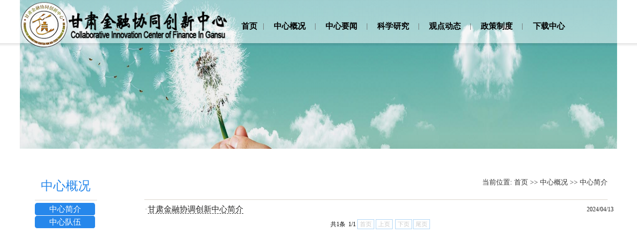

--- FILE ---
content_type: text/html
request_url: https://xtzx.lzufe.edu.cn/zxgk/zxjj.htm
body_size: 3810
content:
<!DOCTYPE html PUBLIC "-//W3C//DTD XHTML 1.0 Transitional//EN" "http://www.w3.org/TR/xhtml1/DTD/xhtml1-transitional.dtd">
<html><head><title>中心简介-兰州财经大学-金融协同创新中心</title><META Name="keywords" Content="兰州财经大学，金融协同创新中心,中心简介" />



<meta http-equiv="Content-Type" content="text/html; charset=UTF-8">

<meta name="description" content=""><link href="http://www.gstch.com/favicon.ico" rel="shortcut icon"><link href="../dfiles/8941/skin/css/2013_base.css" rel="stylesheet"><link href="../dfiles/8941/skin/css/2013_mainbusiness.css" rel="stylesheet"><script src="../dfiles/8941/skin/js/2013_modernizr1.min.js"></script><script src="../dfiles/8941/skin/js/2013_jquery1.min.js"></script><script src="../dfiles/8941/skin/js/2013_main.js"></script><script src="../dfiles/8941/skin/js/2013_scroll.js"></script><script src="../dfiles/8941/skin/js/2013_gototop.js"></script>
<style type="text/css">
.pages .box {
    margin: 0 2px;
    width:100%;}
.pages .box span {
    float: left;}
.title {
    color: #7B7A7A;
    text-decoration: none;
    height: 33px;
    line-height: 33px;}
.title_text {
    color: #F26522;
    text-decoration: none;
    height: 33px;
    line-height: 33px;}
.pages .box a {
    background-color: #EAE6E2;
    border: 1px solid #FFFFFF;
    color: #7B7A7A;
    height: 33px;
    line-height: 33px;
    width: 83px;}
</style>


<!--Announced by Visual SiteBuilder 9-->
<link rel="stylesheet" type="text/css" href="../_sitegray/_sitegray_d.css" />
<script language="javascript" src="../_sitegray/_sitegray.js"></script>
<!-- CustomerNO:77656262657232307b7a475c53535742000000034354 -->
<link rel="stylesheet" type="text/css" href="../aclb.vsb.css" />
<script type="text/javascript" src="/system/resource/js/counter.js"></script>
<script type="text/javascript">_jsq_(1442,'/aclb.jsp',-1,1217313262)</script>
</head>
<body>
<div class="header" id="head">
<div class="header_top">
<div class="logo"><a href="../"><img alt="甘肃金融协同创新中心" src="../dfiles/8941/skin/images/logo3.png" style="height: 100px;width: 430px"></a> </div>
<div class="h-right">
<p>&nbsp;</p>
<div class="fl h-r-nav"><style type="text/css">
td.b1_0_{FONT-SIZE:9pt;}
td.b2_0_{FONT-SIZE:9pt;}
td.b3_0_{FONT-SIZE:9pt;BORDER-BOTTOM: #cccccc 1px solid;BACKGROUND-COLOR: #eeeeee;BORDER-RIGHT: #cccccc 1px solid;}
td.b4_0_{FONT-SIZE:9pt;BORDER-BOTTOM: #cccccc 1px solid;BACKGROUND-COLOR: #eeeeee;BORDER-RIGHT: #cccccc 1px solid;}
a.menu0_0_:link {TEXT-DECORATION: none;};
a.menu0_0_:visited { TEXT-DECORATION: none;};
a.menu0_0_:hover {TEXT-DECORATION: none;};
a.menu0_0_:active {TEXT-DECORATION: none;};
table.tb1_0_{FONT-SIZE:9pt;border:0;}
span.s1_0_{LINE-HEIGHT: 160%;FONT-FAMILY: 宋体;COLOR: #cc0000;FONT-SIZE: 12pt;FONT-WEIGHT:BOLD;TEXT-DECORATION: none;}
span.s2_0_{LINE-HEIGHT: 160%;FONT-FAMILY: 宋体;COLOR: #cc0000;FONT-SIZE: 11pt;TEXT-DECORATION: none;}
span.s10_0_{LINE-HEIGHT: 160%;FONT-FAMILY: 宋体;COLOR: #000000;FONT-SIZE: 12pt;FONT-WEIGHT:BOLD;TEXT-DECORATION: none;}
span.s20_0_{LINE-HEIGHT: 160%;FONT-FAMILY: 宋体;COLOR: #000000;FONT-SIZE: 11pt;TEXT-DECORATION: none;}
</style>
<SCRIPT language="javascript"> 
 var showfix_0_ = 1;
 var isvertical_0_ = false;
</SCRIPT>
<script language="javascript" src="/system/resource/js/menu/text.js"></script>
<TABLE id="t1_0_" cellSpacing="0" cellPadding="0" border="0" height="35" width="680"><TR><TD valign="center"></TD><TD valign="middle" height="0" width="0" nowrap class="b1_0_" align="center" id="a_0_1412" onmouseover="tshowLayers('1412','b2_0_', '_0_')" onmouseout="thideLayers('1412','b1_0_', '_0_','true','true')"><a class="menu0_0_" href="../index.htm"><span class="fontstyle63627">&nbsp;首页&nbsp;</span></a></TD><TD valign="center" class="leaderfont63627">|</TD><TD valign="middle" width="0" nowrap class="b1_0_" align="center" id="a_0_1437" onmouseover="tshowLayers('1437','b2_0_', '_0_')" onmouseout="thideLayers('1437','b1_0_', '_0_','true','true')"><a class="menu0_0_" href="../zxgk.htm"><span class="fontstyle63627">&nbsp;中心概况&nbsp;</span></a></TD><TD valign="center" class="leaderfont63627">|</TD><TD valign="middle" width="0" nowrap class="b1_0_" align="center" id="a_0_1438" onmouseover="tshowLayers('1438','b2_0_', '_0_')" onmouseout="thideLayers('1438','b1_0_', '_0_','true','true')"><a class="menu0_0_" href="../zxyw.htm"><span class="fontstyle63627">&nbsp;中心要闻&nbsp;</span></a></TD><TD valign="center" class="leaderfont63627">|</TD><TD valign="middle" width="0" nowrap class="b1_0_" align="center" id="a_0_1439" onmouseover="tshowLayers('1439','b2_0_', '_0_')" onmouseout="thideLayers('1439','b1_0_', '_0_','true','true')"><a class="menu0_0_" href="../kxyj.htm"><span class="fontstyle63627">&nbsp;科学研究&nbsp;</span></a></TD><TD valign="center" class="leaderfont63627">|</TD><TD valign="middle" width="0" nowrap class="b1_0_" align="center" id="a_0_1440" onmouseover="tshowLayers('1440','b2_0_', '_0_')" onmouseout="thideLayers('1440','b1_0_', '_0_','true','true')"><a class="menu0_0_" href="../gddt.htm"><span class="fontstyle63627">&nbsp;观点动态&nbsp;</span></a></TD><TD valign="center" class="leaderfont63627">|</TD><TD valign="middle" width="0" nowrap class="b1_0_" align="center" id="a_0_1463" onmouseover="tshowLayers('1463','b2_0_', '_0_')" onmouseout="thideLayers('1463','b1_0_', '_0_','true','true')"><a class="menu0_0_" href="../zczd.htm"><span class="fontstyle63627">&nbsp;政策制度&nbsp;</span></a></TD><TD valign="center" class="leaderfont63627">|</TD><TD valign="middle" width="0" nowrap class="b1_0_" align="center" id="a_0_1441" onmouseover="tshowLayers('1441','b2_0_', '_0_')" onmouseout="thideLayers('1441','b1_0_', '_0_','true','true')"><a class="menu0_0_" href="../xzzx.htm"><span class="fontstyle63627">&nbsp;下载中心&nbsp;</span></a></TD></TR></TR></table></div>
<p></p></div><!--end h-right--></div><!--end header_top-->
<div class="navbody">
<div class="nav"></div>
<div class="subnavbg"></div></div></div><!--end header--><!--end header-->
<div class="other-topimg" id="featured">
<div id="slider">
<ul id="sliderContent">
<li class="sliderImage"><em class="img-top-bg"></em><img width="1920" height="320" alt="" src="../dfiles/8941/skin/images/2013_news_f01.jpg"><span></span></li></ul></div></div><!--end other-topimg-->
<div id="overlay">
<div class="otherswrap" id="discover">
<div class="layout">
<div class="othersmenu fl" style="height: 306px">
<div class="other-titles" style="height: 48px;width: 103.09%">
<h2 style="height: 40px;width: 100%">



中心概况</h2></div>
<p class="menu"><div class="nav_menustyle_1_3">
    <ul>
        <li><a href="zxjj.htm">中心简介<!--[if gte IE 7]><!--></a><!--<![endif]-->  
        <!--[if lte IE 6]></a><![endif]-->
        </li>
        <li><a href="zxdw.htm">中心队伍<!--[if gte IE 7]><!--></a><!--<![endif]-->  
        <!--[if lte IE 6]></a><![endif]-->
        </li>
    </ul>
</div>
<p>
<p>
<p></p>
<div class="menu"><font color="#333333"></font></div></div><!--end othersmenu-->
<div class="othersmain newsmain fr" style="height: 870px">
<div class="other-titles" style="height: 47px;width: 98.02%">
<div class="fr location" style="height: 90px;width: 300px;text-align: right"><div>
    当前位置: 
                        <a href="../index.htm">首页</a>
                >>
                <a href="../zxgk.htm">中心概况</a>
                >>
                <a href="zxjj.htm">中心简介</a>
</div></div></div>
<div class="newslist" style="height: 92px;width: 100%">




<style>                       
A.f216939:link{COLOR: #222222;}                         
A.f216939:visited{COLOR: #222222;}                         
A.f216939:active{COLOR: #222222;}                         
A.f216939:hover{COLOR: #cc0000;}                         
</style>                                                        
    <INPUT TYPE="hidden" NAME="actiontype" VALUE=""><input type="hidden" name="_scode_" value="1768889088009"><input type="hidden" name="urltype" value="tree.TreeTempUrl"><input type="hidden" name="wbtreeid" value="1442"><input type="hidden" name="outFlag" value="false">
<style type="text/css">
.headStyle1oahyvhps0, .headStyle1oahyvhps0 td, .headStyle1oahyvhps0 div {font-size: 12px;font-family:宋体; color: #000000; margin-left: auto; margin-right: auto; line-height:14px;}
.defaultButtonStyle {font-size: 12px;font-family:宋体; height:20px;color: #000000;BORDER: #AFD5F5 1px solid; margin: 0px;padding: 0px; FILTER:progid:DXImageTransform.Microsoft.Gradient(GradientType=0,StartColorStr=#ffffff, EndColorStr=#BDDBF7);  CURSOR: pointer; line-height:14px;background:-webkit-gradient(linear, 0 0, 0 100%, from(#ffffff), to(#BDDBF7));background: -moz-linear-gradient( top,#ffffff,#BDDBF7);background:-ms-linear-gradient(top,#ffffff 0%,#bddbf7 100%);}
.defaultinputStyle {font-size: 12px;font-family:宋体; height:20px; border:1px solid #AFD5F5; line-height:14px;}
.colHeader {font-size: 12px;font-family:宋体; line-height:14px;}
.headStyle1oahyvhps0 a, .pageList .this-page {font-size: 12px;font-family:宋体; display:inline-block; height:14px; padding: 2px 4px; border: solid 1px #AFD5F5; background: #fff; text-decoration: none; MARGIN-RIGHT: 1px;line-height:14px;}
.headStyle1oahyvhps0 a:visited {font-size: 12px;font-family:宋体; color: #000000; text-decoration: none; line-height:14px;}
.headStyle1oahyvhps0 .PrevDisabled {font-size: 12px;font-family:宋体; display:inline-block;height:14px;  margin-right: 3px; padding: 2px 4px; background: #fff;color:#ccc;border: solid 1px #AFD5F5; line-height:14px;}
.headStyle1oahyvhps0 .SelectList {font-size: 12px;font-family:宋体;line-height:14px;}
.headStyle1oahyvhps0 .Prev { font-size: 12px;font-family:宋体; margin-right: 3px; padding: 2px 4px;line-height:14px;}
.headStyle1oahyvhps0 .break {font-size: 12px;font-family:宋体; border: none; text-decoration: none; line-height:14px;}
.headStyle1oahyvhps0 .NextDisabled { font-size: 12px;font-family:宋体;display:inline-block; height:14px; margin-left: 2px; padding: 2px 4px;background: #fff;color:#ccc;border: solid 1px #AFD5F5; line-height:14px;}
.headStyle1oahyvhps0 .Next { font-size: 12px;font-family:宋体; margin-left: 2px; padding: 2px 4px;line-height:14px;}
.headStyle1oahyvhps0 .this-page {font-size: 12px;font-family:宋体;display:inline-block;height:14px;padding: 2px 4px; border: solid 1px #AFD5F5; background: #E1F0FD; font-weight: bold; color:black; MARGIN-RIGHT: 1px;line-height:14px;}
.headStyle1oahyvhps0 a:hover {font-size: 12px;font-family:宋体;color: black; background: #EFF7FE; border-color: #AFD5F5; text-decoration: none;line-height:14px;}
.headStyle1oahyvhps0 a:link {font-size: 12px;font-family:宋体;color: #000000; text-decoration: none;line-height:14px;}
.headStyle1oahyvhps0 a:active { font-size: 12px;font-family:宋体;color: black; text-decoration: none; background: #EFF7FE; line-height:14px;}
</style><script language="javascript" src="/system/resource/js/gotopage.js"></script><script type="text/javascript">function a216939_gopage_fun(){_simple_list_gotopage_fun(1,'a216939GOPAGE',2)}</script>                       
    <table width="100%" class="winstyle216939">                            
                            
      <tr height="35">                         
         <td width="1" nowrap><span class="leaderfont216939">· </span></td>
         <td width="100%" style="font-size:9pt">
                                   
            
          <a class="c216939" href="../info/1442/2540.htm" target="_blank" title="甘肃金融协调创新中心简介">甘肃金融协调创新中心简介                     
            </a>
		        
        
        </td>                            
        <td width="1%" nowrap><span class="timestyle216939">2024/04/13&nbsp;</span></td>                            
        <td width="1%" nowrap></td>                            
      </tr>                       



		<tr><td colspan="3" align="center">                       
            <table cellpadding="0" cellspacing="0" border="0">
                <TR><td colspan="0"><table cellspacing="0" class="headStyle1oahyvhps0" width="100%" cellpadding="1"><tr valign="middle"><TD nowrap align="left" width="1%" id="fanye216939">共1条&nbsp;&nbsp;1/1&nbsp;</td><td nowrap align="left"><div><span class="PrevDisabled">首页</span><span class="PrevDisabled">上页</span><span class="NextDisabled">下页</span><span class="NextDisabled">尾页</span></div></td></tr></table>
            </table>                       
        </td></tr>                       
    </table>                       
</div><!--end newslist-->
<div class="newslistbypage" style="height: 600px;width: 100%">
<p>&nbsp;</p></div></div><!--end othersmain--></div></div><!--end otherswrap-->
<div class="footer">
<p>Copyright ? 2014-2025 甘肃金融协同创新中心 版权所有　&nbsp;&nbsp; <a href="../www.lzcc.edu.cn" target="_blank"></a></p></div><!--end footer-->
<div class="gotopbox">
<div id="goTopBtn" style="display: none"><a class="iconbg btn-gotohome" href="../">返回到首页</a> <a class="iconbg btn-gototop" id="btn-gototop">回到顶部</a> </div></div><script src="../dfiles/8941/skin/js/dma.js" type="text/javascript"></script><script type="text/javascript">
  var bWin = $("#big-window"),sWin = $("#small-window"),bClose = $("#bigclose"),sClose = $("#smallclose");
  sWin.click(function(){
      bWin.show();
      $(this).hide();
      sClose.hide();
   });
  sClose.click(function(){
     
     sWin.hide();
     $(this).hide();
  });
  bClose.click(function(){
    bWin.hide();
    sWin.show();
    sClose.show(); 
  });
</script><script src="../dfiles/8941/skin/js/jianfan.js"></script></div>

</body></html>


--- FILE ---
content_type: text/css
request_url: https://xtzx.lzufe.edu.cn/dfiles/8941/skin/css/2013_base.css
body_size: 3246
content:
html, body {
width: 100%;
height: 100%;}
#overlay {
background:#fff;}


html, body, div, span, object, iframe, h1, h2, h3, h4, h5, h6, p, blockquote, pre, a, abbr, address, cite, code, del, dfn, em, img, ins, kbd, q, samp, small, strong, sub, sup, var, b, i, dl, dt, dd, ol, ul, li, fieldset, form, label, legend, table, caption, tbody, tfoot, thead, tr, th, td {
font-size: 100%;
margin: 0;
padding: 0;
color:#333;}
input, textarea {
font-size:12px;
font-family: "微软雅黑";
padding:0;
color:#888
;}
img {
border:0;}
ul, ol {
list-style:none
;}
a {
text-decoration:none;
color:#333
;}
a:hover {
color:#f98b0c;}
body {
background-color:#fff;
color:#575656;
font:14px/1.8em "微软雅黑";
-webkit-font-smoothing: antialiased;
min-width:998px
;}
.black15 {
font-size:0;
height:15px;
overflow:hidden;
width:100%
;}
.black12 {
font-size:0;
height:12px;
overflow:hidden;
width:100%
;}
.fl {
float:left;
display:inline
;}
.fr {
float:right;
display:inline
;}
.fixfloat:after {
content:".";
display:block;
clear:both;
visibility:hidden;
height:0;}
.fixfloat {
zoom:1
;}
.clear {
clear:both
;}
.green, .green a {
color:#00ac00
;}
.org, .org a {
color:#ff931a
;}
.font14 {
font-size:14px;}
.font16 {
font-size:16px;}
.iconbg, .a_more {
background-repeat: no-repeat;
display:block;
overflow:hidden;
line-height:9999px;
text-indent:-9999px;
cursor:pointer;}
.a_more {
background:url(../images/2013_i03.gif) no-repeat left top;
width:10px;
height:10px;}


.header {
background:url(../images/2013_navbg.png) repeat-x left -13px;
position:absolute;
z-index:999;
left:0;
top:0;
width:100%;
height:100px;}
.header_top {
position:relative;
z-index:10;
width:1200px;
margin:0 auto;
text-align:left;
height:30px;}
.logo {
float:left;
}
.logo a img {
height:70px;
}
.h-right {
float:right;
width:770px;
padding-top:10px;}
.h-right ul {
display:inline;
padding-right:5px;
line-height:24px;}
.h-right li {
float:left;
color:#3a3a3a;
display:inline;}
.li_Eng {
font-family: Arial;}
.h-right a {
color:#5e5756;
font-size:12px;}
.h-right a:hover {
color:#f98b0c;}
.h-right .li_a .on {
background:url(../images/2013_i02.gif) no-repeat 43px 5px;
position:relative;
z-index:1;
display:block;}
.h-right .li_a {
background:url(../images/2013_i01.gif) no-repeat left 11px;
padding-left:10px;
margin-left:15px;}
.h-r-search {
background-color:#fff;
width:140px;
height:22px;
padding:0 3px;
overflow:hidden;
border:1px solid #d0d6e2;
line-height:22px;
margin-left:8px;}
.h-r-search .text {
float:left;
width:100px;
height:22px;
border:0;
line-height:22px;}
.h-r-search .btn-search-t {
background:url(../images/2013_i_search.gif) no-repeat left top;
float:right;
width:22px;
height:22px;
border:0;
cursor:pointer;}
.h-r-nav {
position:relative;
line-height:30px;
margin-left:3px
;}
.h-r-nav .on {
background:url(../images/2013_i11.gif) no-repeat right 10px;
position:relative;
float:left;
width:68px;
height:24px;
padding-right:5px;
text-align:center;
line-height:24px;
color:#333;
z-index:1;
cursor:pointer;}
.h-r-nav-list {
background-color:#fff;
position:absolute;
right:0;
top:23px;
display:none;
width:238px;
padding:10px 15px;
border:1px solid #d0d6e2;
line-height:1.7em;}
.h-r-nav-list dl {
padding:4px 0;
border-top:1px dotted #ccc;}
.h-r-nav-list dl.fist {
border-top:0 none;}
.h-r-nav-list dt {
color:#f99d32;
padding-bottom:2px;
font-weight:bold;}
.h-r-nav-hover .h-r-nav-list {
display:block;}
.h-r-nav-hover .on {
background:#fff;
width:66px;
height:23px;
line-height:23px;
border:1px solid #d0d6e2;
border-bottom:0;}
.h-r-nav-list dd a {
margin-right:7px;}
.navbody {
position:absolute;
left:0;
top:48px;
width:100%;
padding-top:39px;}
.nav {
width:1000px;
position:absolute;
left:50%;
top:0px;
margin-left:-500px;}
.nav_ul {
float:right;
display:inline;
padding-right:5px;}
.nav li {
float:left;
color:#000;
font-size:15px;
font-weight:bold;
display:inline;
padding:0 0 0 35px;}
.nav_li {
position:relative;
z-index:2;}
.nav_li_hover {
z-index:1;}
.nav_li .on {
display:block;
float:left;
height:39px;
font-size:15px;
position:relative;
z-index:2;
cursor: pointer;
color:#000;}
.subnav {
background:url(../images/2013_subbg.gif) no-repeat left top;
position:absolute;
top: 0px;
overflow:hidden;
height:29px;
width:910px;
padding-top:40px;
z-index:1;
display:none;}
.nav_li_hover .subnav {
display:block;}
.nav_li_hover .on {
background:url(../images/2013_i07.png) no-repeat center bottom;
_background-image:url(../images/2013_2013_i07.gif); 
color:#666
;}
.subnav li {
font-size:12px;
color:#fff;
font-weight:normal;
padding:0 20px 0 0
;}
.subnav li a {
color:#fff;}
.subnav li a:hover {
color:#f98b0c;}
.sub-ul01 {
left:38px;
width:560px;}
.sub-ul02 {
left:35px;
width:560px;}
.sub-ul03 {
right:-305px;}
.sub-ul04 {
right:0px;
width:560px;}
.sub-ul05 {
right:0px;}
.sub-ul06 {
right:0px;}
.sub-ul07 {
right:-90px;}
.sub-ul08 {
right:-120px;}
.sub-ul09 {
right:0;}
.sub-ul09 ul, .sub-ul08 ul, .sub-ul07 ul, .sub-ul06 ul, .sub-ul05 ul, .sub-ul04 ul {
float:right;}
.sub-ul09 ul li, .sub-ul08 ul li, .sub-ul07 ul li, .sub-ul06 ul li, .sub-ul05 ul li, .sub-ul04 ul li {
padding:0 0 0 20px;}
.sub-ul03 ul {
text-align: center;}
.sub-ul03 ul li {
float: none;
display:inline;
padding:0 7px
;}
.subnavbg {
background-color:#646e71;
opacity:0.5;
filter:Alpha(Opacity=50);
height:29px;
width:100%;
display:none;}


.layout {
width:1200px;
margin:0 auto;
text-align: left;
overflow:hidden
;}


.footer {
width:1000px;
overflow:hidden;
padding:30px 0;
margin:0 auto;
color:#8d908e;
text-align: center;}
.footer ul {
overflow:hidden;
width:100%;
padding-bottom:5px;}
.footer li {
display:inline;
padding: 0 5px;
color:#8d908e;}
.footer a {
color:#8d908e;}
.footer p {
color:#8d908e;}
.footer .btm {
padding-top:15px;}


#head {
position:absolute;
z-index:3;
-webkit-backface-visibility:hidden;
-moz-backface-visibility:hidden;
-ms-backface-visibility:hidden;
-o-backface-visibility:hidden;
backface-visibility:hidden
;}
.no-touch #head {
z-index:3;
position:fixed;
_position:absolute;
top:0;
left:0;}
#featured {
overflow:hidden;
z-index:1;
position:relative
;}
.no-touch #featured {
position:fixed;
_position:relative;
top:0;
display:block;
z-index:0;
left:0
;}
#overlay {
z-index:2;
position:relative;}
.no-touch #featured {
height:300px
;}
.no-touch #overlay {
margin-top:300px;
_margin-top:0;}


#goTopBtn {
width:53px;
margin:0 auto;
text-align:left;
z-index: 999;
position: fixed;
bottom: 0px;
right: 0;
_position: absolute;
_top: expression(documentElement.scrollTop + documentElement.clientHeight-this.offsetHeight);}
#goTopBtn .iconbg {
background-image:url(../images/2013_gotop.gif);
width:48px;
height:48px;}
#goTopBtn .btn-gotohome {
background-position:0 0;}
#goTopBtn .btn-gototop {
background-position:0 -51px;
margin-top:3px;}
#goTopBtn .btn-gotohome:hover {
background-position:-49px 0;}
#goTopBtn .btn-gototop:hover {
background-position:-49px -51px;}


.searchbox {
position:absolute;
left:50%;
top:60%;
width:550px;
height:55px;
margin:-30px 0 0 -270px;
z-index:1;}
.btn-search {
background: url(../images/2013_btn_search.png) no-repeat left top;
float:left;
width:55px;
height:55px;
overflow:hidden;
line-height:9999px;
text-indent:-9999px;
cursor:pointer;
border:0;
float:left;}
.btn-search:hover {
background-position:0 -65px;}
.searchbox .textbg {
background:url(../images/2013_searchbg.png) no-repeat left top;
width:478px;
height:55px;
margin-right:3px;}
.searchbox .text {
background:none;
width:478px;
height:55px;
border:0;
color:#fff;
font-size:32px;
font-family:"微软雅黑";
text-align:center;
line-height:55px;}


.otherswrap {
background-color:#fff;
padding:55px 0 70px;}
.othersmenu {
width:121px;
margin-left:30px;}
.othersmain {
width:950px;}


.other-titles {
width:100%;
overflow:hidden;
border-bottom:1px solid #dbd4cd;
text-align:center;}
.other-titles h2 {
float:left;
color:#2687eb;
font-size:25px;
line-height:40px;
font-weight:normal;
text-align:center;
margin:0;
font-family:"微软雅黑";}

.other-titles .location .more {
font-weight:bold;
font-size:14px;
color:#f99d32;}
.article_title h1{
font-size:24px;
padding-bottom:20px;
margin-top:0px;
margin-bottom:0px;
text-align:center;
line-height:24px;
}

.menu {
padding-top:5px;
font-size:14px;
color:#000;}
.menu li {
border-bottom:1px dotted #dbd4cd;
line-height:35px;}
.menu li.on {
border-bottom:0;}
.menu a {
display:block;
color:#000;}
.menu .tit {
background:url(../images/2013_i12.gif) no-repeat 15px 16px;
padding-left:28px;
font-size:14px;
cursor:pointer;}
.menu .tit:hover, .menu .tit_on, .menu .on .tit {
background-color:#f99d32;
background-image:url(../images/2013_i12_h.gif);
color:#fff;}
.submenu {
display:none;
width:100%;
overflow:hidden;
font-size:12px;}
.menu .block {
display:block;}
.submenu li {
float:left;
border-bottom:0 none;
border-top:1px solid #dbd4cd;
width:100%;
padding:0;}
.submenu a {
background:url(../images/2013_i10.gif) no-repeat 30px 17px;
padding:0 0 0 40px;}
.submenu a:hover, .submenu .on a {
background-color:#f99d32;
background-image:url(../images/2013_i13.gif);
color:#fff;}


.pages {padding: 30px 0 30px;text-align: center;}
.pages li {display: inline; margin:0 2px;}
.pages li.thisclass, .pages a:hover{padding: 2px 8px; border: 1px solid #999; background: #999;color: #fff;text-decoration: none;}
.pages a{padding: 2px 8px;border: 1px solid #CCC;background: #fff;color: #A4A4A4;line-height: 18px;}


.newsContent h1 {
font-size:20px;
text-align:center;
font-weight:normal;
line-height:80px;
color:#6c5a54;}
@media screen and (max-width:1000px) {
.newscontent h1 {
font-size:2em;}
}
.newsContent .info {
border-top:1px dashed #dbd4cd;
border-bottom:1px dashed #dbd4cd;
line-height:35px;
text-align:center;
margin-bottom:35px;}
.newsContent .info span {
margin:0 15px;}
.newsContent .text {
line-height:2em;
color:#757575;
font-size:15px;}
.newsContent .text p {
margin:16px 0;}
.newsContent .text * {
overflow-x:visible!important;}
.newsContent .newsContentFooter {
margin-top:70px;
border-top:1px dashed #dbd4cd;
padding-top:10px;}
.print a {
background-color:#e5e0db;
height:20px;
width:25px;
float:left;
display:block;
text-align:center;
padding-top:5px;
overflow:hidden;
margin-right:8px;}
.print a:hover {
background:url(../images/2013_newscontent_25.gif) no-repeat center center #f99d32;
text-indent:500px;
overflow:hidden!important;}
.readed a {
background:url(../images/2013_newscontent_18.gif) no-repeat 10px center #e5e0db;
height:25px;
float:left;
display:block;
padding:0 8px 0 30px;
line-height:25px;
cursor:default;
margin-right:8px;}
.readed a:hover {
background:url(../images/2013_newscontent_26.gif) no-repeat 10px center #f99d32;
color:#fff;}
.like a {
background:url(../images/2013_newscontent_20.gif) no-repeat 10px center #e5e0db;
height:25px;
float:left;
display:block;
padding:0 8px 0 30px;
line-height:25px;
cursor:default;
margin-right:8px;}
.like a:hover {
background:url(../images/2013_newscontent_27.gif) no-repeat 10px center #f99d32;
color:#fff;}
.share {
float:right;
padding-top:5px;}


.newslist {
width:100%;}
.inlist {
margin-top:20px;}
.newslist li {
overflow:hidden;
width:100%;
padding:20px 0;
border-bottom:1px dotted #dbd4cd;}
.newslist .time {
float:left;
width:60px;}
.newslist .conts {
float:right;
width:670px;}
.newslist .day, .newslist .date {
background-color:#eae6e2;
display:block;
text-align:center;
font-family:Arial;}
.newslist .day {
height:42px;
line-height:42px;
border-bottom:1px solid #fff;
color:#000;
font-size:30px;}
.newslist .date {
height:18px;
line-height:18px;
font-size:10px;}
.newslist h3 {
padding-bottom:10px;
margin-top:-2px;
font-size:14px;
color:#757575;}
.newslist .more {
margin-left:8px;}


.witer-backgroud {
width:890px;
background-color:#fff;
padding:30px 55px;
margin:0 auto;}
.web-background {
background-color:#f7f5f4;}
.header-news {
height:86px;
border-bottom:1px solid #dbd4cd;}
.header-news a img {
height:60px;}
.border-top {
border-top:10px solid #f7f5f4;}
.marginbottom {
margin-bottom:50px;}
.vsb_contentvsb_content{
margin:5px 50px;}

p.MsoNormal{
font-weight:normal;
font-size:16px;}

--- FILE ---
content_type: text/css
request_url: https://xtzx.lzufe.edu.cn/dfiles/8941/skin/css/2013_mainbusiness.css
body_size: 665
content:
#head {
 position:absolute;
 z-index:3;
 -webkit-backface-visibility:hidden;
 -moz-backface-visibility:hidden;
 -ms-backface-visibility:hidden;
 -o-backface-visibility:hidden;
 backface-visibility:hidden
;}
.no-touch #head {
 z-index:3;
 position:fixed;
 _position:absolute;
 top:0;
 left:0;
width:100%;
}
#featured {
 overflow:hidden;
 z-index:1;
 position:relative
;}
.no-touch #featured {
 position:fixed;
 _position:relative;
 top:0;
 display:block;
 z-index:0;
 left:0
;}
#overlay {
 z-index:2;
 position:relative;}
.no-touch #featured {
 height:300px
;}
.no-touch #overlay {
 margin-top:300px;
 _margin-top:0;}

.other-topimg {
 background-color:#fff;}
.other-topimg, .other-topimg li {
 width: 100%;
 height:320px;
 overflow: hidden;
 position:relative;}
.other-topimg li {
 float:left;
background-color:#fff;}
.other-topimg li img {
 position: absolute;
 top: 0;
 width:1200px;
 margin:0 auto;}
.img-top-bg {
 background:url(../images/2013_bg03.png) repeat left top;
 position:absolute;
 left:0;
 top:0;
 display:block;
 _display:none;
 z-index:1;
 width:1200px;
 height:320px;
margin:0 auto;}

.about-culsysemmain .item {
 border-bottom:1px solid #dbd4cd;
 padding:25px 0;
 line-height:1.8em;}
.about-culsysemmain .item .tit {
 background:url(../images/2013_hr02.gif) repeat-x left bottom;
 padding-bottom:10px;
 font-size:20px;
 font-weight:bold;
 color:#f99d33;}
.about-culsysemmain .item .tit span {
 background:url(../images/2013_i14.gif) no-repeat left 5px;
 display:block;
 padding-left:20px;}
.about-culsysemmain .conts {
 width:100%;
 padding-top:15px;
 overflow:hidden;}
.about-culsysemmain .conts .pic {
 padding:7px 20px 5px 0;}
.about-culsysemmain .conts h3 {
 padding:0px 0 10px;
 font-size:18px;
 color:#6d5a54;
 font-weight:normal;}
#slider{
  width:1200px;
  margin:0 auto;}

--- FILE ---
content_type: text/css
request_url: https://xtzx.lzufe.edu.cn/aclb.vsb.css
body_size: 1380
content:
.erjifontover63627{ line-height: 160%; font-family: 宋体; color: #cc0000; font-size: 11pt; text-decoration: none ;}
.leaderfont63627{ line-height: 160%; font-family: 宋体; color: #666666; font-size: 11pt ;}
.erjibackground63627{ border-bottom: #cccccc 1px solid; background-color: #eeeeee; border-right: #cccccc 1px solid ;}
.currentfontStyle63627{ line-height: 160%; font-family: 宋体; color: #cc0000; font-size: 11pt; text-decoration: none ;}
.fontstyle63627{ line-height: 160%; font-family: 宋体; color: #000000; font-size: 12pt;font-weight:BOLD; text-decoration: none ;}
.yijifontover63627{ line-height: 160%; font-family: 宋体; color: #cc0000; font-size: 12pt; font-weight:BOLD;text-decoration: none ;}
.erjibackgroundover63627{ border-bottom: #cccccc 1px solid; background-color: #eeeeee; border-right: #cccccc 1px solid ;}
.ejfontstyle63627{ line-height: 160%; font-family: 宋体; color: #000000; font-size: 11pt; text-decoration: none ;}

/* 以下样式不用修改 开始*/
    /* 默认ul 无需修改 */
    .nav_menustyle_1_3 ul
    {
        list-style-type:none;
        padding:0px; 
        margin:0px;}
    /* 默认li 无需修改 */
    .nav_menustyle_1_3 li
    {
        float:none;
        text-align:center;
        position:relative;}
    /* 2级以上 li 无需修改 */
    .nav_menustyle_1_3 ul li ul li
    {
        z-index:100;}
    /* 3级以上默认ul 无需修改 */
    .nav_menustyle_1_3 ul li ul
    {
        left:100%;
        top:0px;}
    /* IE6下的table样式 无需修改 */
    .nav_menustyle_1_3 table 
    {
        position:absolute; 
        top:0px;
        border-collapse:collapse; 
        border-spacing:0; 
        z-index:100;}   
    .nav_menustyle_1_3 td 
    {
        padding: 0;}   
    /* 共6级导航子菜单打开关闭控制 无需修改 */
    .nav_menustyle_1_3 li ul,
    .nav_menustyle_1_3 li:hover ul li ul,
    .nav_menustyle_1_3 li:hover ul li:hover ul li ul,
    .nav_menustyle_1_3 li:hover ul li:hover ul li:hover ul li ul,
    .nav_menustyle_1_3 li:hover ul li:hover ul li:hover ul li:hover ul li ul
    {
        display:none;}
    .nav_menustyle_1_3 li a:hover ul li ul,
    .nav_menustyle_1_3 li a:hover ul li a:hover ul li ul,
    .nav_menustyle_1_3 li a:hover ul li a:hover ul li a:hover ul li ul,
    .nav_menustyle_1_3 li a:hover ul li a:hover ul li a:hover ul li a:hover ul li ul
    {
        visibility:hidden;}
    .nav_menustyle_1_3 li a:hover ul,
    .nav_menustyle_1_3 li:hover ul,
    .nav_menustyle_1_3 li:hover ul li:hover ul,
    .nav_menustyle_1_3 li:hover ul li:hover ul li:hover ul,
    .nav_menustyle_1_3 li:hover ul li:hover ul li:hover ul li:hover ul,
    .nav_menustyle_1_3 li:hover ul li:hover ul li:hover ul li:hover ul li:hover ul    
    {
        display:block;
        position:absolute;}
    .nav_menustyle_1_3 li a:hover ul li a:hover ul,
    .nav_menustyle_1_3 li a:hover ul li a:hover ul li a:hover ul,
    .nav_menustyle_1_3 li a:hover ul li a:hover ul li a:hover ul li a:hover ul,
    .nav_menustyle_1_3 li a:hover ul li a:hover ul li a:hover ul li a:hover ul li a:hover ul
    {
        visibility:visible;}
    /* 默认a属性 无需修改 */
    .nav_menustyle_1_3 a
    {
        display:block;
        text-decoration:none;
        white-space:nowrap;}
/* 以上样式不用修改 结束*/
/* 默认链接样式 可以修改默认的 字体、颜色、宽度、高度、背景色、边框等*/
.nav_menustyle_1_3 a
{
    width:121px;         /*菜单宽度*/
    height:25px;        /*菜单高度*/
    line-height:25px;   /*字体高度, 可设为菜单高度*/
    font-size:16px;     /*字体大小*/
    color:#fff;         /*字体颜色*/
    background:#2687eb; /*背景色*/
    border:1px solid #fff;  /*边框颜色*/
    border-width:0px 1px 1px 0px;
    border-radius:5px;}
/* 默认hover链接样式 可以设置默认的鼠标移上样式 */
.nav_menustyle_1_3 a:hover
{
    color:#000; /*鼠标移上颜色*/
    background:#f4f4f4;}
.nav_menustyle_1_3
{
    width:121px;}
/* IE6兼容性代码，在IE6下起效， 必须根据菜单高宽进行设定 */
.nav_menustyle_1_3 table
{
    left:121px;}   
/* 2级以上链接样式 可以修改2级以上菜单的 字体、颜色、宽度、高度、背景色、边框等*/
.nav_menustyle_1_3 ul li ul li a
{}
/* 2级以上hover链接样式 可以修改2级以上菜单的鼠标移上样式*/
.nav_menustyle_1_3 ul li ul li a:hover
{}
/* 3级以上链接样式 可以修改3级以上菜单的 字体、颜色、宽度、高度、背景色、边框等*/
.nav_menustyle_1_3 ul li ul li ul li a
{}
/* 3级以上hover链接样式 可以修改3级以上菜单的鼠标移上样式*/
.nav_menustyle_1_3 ul li ul li ul li a:hover
{}

.clickstyle216939{ line-height: 150%; color: #222222; font-size: 9pt;}
.leaderfont216939{ line-height: 150%; color: #222222; font-size: 9pt ;}
.titlestyle216939{ font-size: 16px; font-family: 微软雅黑; border-bottom: #222222 1px dashed; position: relative; color: ; line-height: 150% ;}
.columnstyle216939{ line-height: 150%; color: #222222; font-size: 9pt; text-decoration: none ;}
.timestyle216939{ line-height: 150%; color: #222222; font-size: 9pt;}
.buttonstyle216939{ font-size: 9pt ;}
.winstyle216939{ padding: 0px;}
A.c216939 {
font-size: 16px; font-family: 微软雅黑; border-bottom: #222222 1px dashed; position: relative; color: ; line-height: 150% 
;}
A.c216939:link {
color:#222222;}
A.c216939:visited {
color:#222222;}
A.c216939:active {
color: #222222;}
A.c216939:hover {
color: #cc0000;}


--- FILE ---
content_type: application/javascript
request_url: https://xtzx.lzufe.edu.cn/dfiles/8941/skin/js/2013_main.js
body_size: 296
content:
$(function () {

	$(".nav_li").not(":first-child").hover(
		function(){
			$(this).addClass("nav_li_hover");
			$(this).parent().parent().next(".subnavbg").show();			
	},
		function(){
			$(this).removeClass("nav_li_hover");
			$(this).parent().parent().next(".subnavbg").hide();	
		}
	);
	$(".h-r-nav").hover(
		function(){
			$(this).addClass("h-r-nav-hover");			
	},
		function(){
			$(this).removeClass("h-r-nav-hover");
		}
	);
	
	//菜单
	//$(".menu .tit").click(
	//	function(){$(this).next(".submenu").slideToggle(300)}
	//); 	
	
});





--- FILE ---
content_type: application/javascript
request_url: https://xtzx.lzufe.edu.cn/dfiles/8941/skin/js/dma.js
body_size: 3139
content:

_dm_as_host="dma";
_dm_as_domain=".crc.com.cn";


var _dm_host="http://"+_dm_as_host+_dm_as_domain;
var _dm_gif="/_mt.gif";
var _dm_jsv="3.100";
var _dm_domain_id="";
var _dm_domain="";
var _dm_jsvar='';
var _dm_transvar='';
var _dm_init = 0;

if("https:" == document.location.protocol)
{
	_dm_host="https://"+_dm_as_host+_dm_as_domain;
}
 

var _dm_date=new Date();
var _dm_now=Math.round(_dm_date.getTime()/1000);

var _dm_dc=document,_dm_lo=document.location,_dm_jss,_dm_suffix,_dm_uid,_dm_split="|",_dm_img,_dm_string;


function rccStart() {
	_dm_domain_id=_rcc_domain_id;
	_dm_domain=_rcc_domain;

	dmStart();
}



function dmStart() {

	if(!_dm_domain_id)
	{
		return;
	}

	if (_dm_jss) {
		return;
	}

	if(typeof(DMjsvar) == "string")
	{
		_dm_jsvar=DMjsvar;
	}
	
	if(typeof(DMtransvar) == "string")
	{
		_dm_transvar=dm_es(DMtransvar);
	}

	_dm_jss=1;

	_dm_domain=dm_domain();
	_dm_suffix=_dm_domain_id;


	var _dm_r=dm_r(),_dm_sr=dm_sr(),_dm_sc=dm_sc(),_dm_ul=dm_ul(),_dm_je=dm_je(),_dm_fl=dm_fl(),_dm_dt=dm_dt(),_dm_if=dm_if();

	var p,p1,p2,p3,p4,p5,t,t1,_dm_cc=1,_dm_bt=0,_dm_tp=0,_dm_ts=0,_dm_va="",_dm_vb="",_dm_rf=_dm_r;
	
	p=_dm_r.indexOf("/");
	p1=p;

	if (p<0) {
		p=_dm_r.length;
	}
	
	t=_dm_r.indexOf(_dm_domain);
	if ((t>-1) && t+_dm_domain.length==p) {
		_dm_r="";
	}

	if (_dm_r) {
		_dm_tp=1;
		if (p1<0)
		{
			_dm_va=_dm_r;
			_dm_vb="";
		}
		else
		{
			_dm_va=_dm_r.substring(0,p1);
			_dm_vb=_dm_r.substring(p1,_dm_r.length);
		}
	}

	for (var i=0;i<_dm_se.length;i++)
	{
		if (_dm_va.indexOf("."+_dm_se[i]+".")>-1)
		{
			if(_dm_vb.indexOf("&"+_dm_sk[i]+"=")>-1)
			{
				_dm_tp=2;
				_dm_va=_dm_se[i];
				p2=_dm_vb.indexOf("&"+_dm_sk[i]+"=");
				p3=_dm_vb.indexOf("&",p2+1);
	
				if (p3<0) {
					p3=_dm_vb.length;
				}
				_dm_vb=_dm_vb.substring(p2+_dm_sk[i].length+2,p3);
				_dm_vb=_dm_vb.substring(0,511);
	
				break;
			}
			else if(_dm_vb.indexOf("?"+_dm_sk[i]+"=")>-1)
			{
				_dm_tp=2;
				_dm_va=_dm_se[i];
				p2=_dm_vb.indexOf("?"+_dm_sk[i]+"=");
				p3=_dm_vb.indexOf("&",p2+1);
	
				if (p3<0) {
					p3=_dm_vb.length;
				}
				_dm_vb=_dm_vb.substring(p2+_dm_sk[i].length+2,p3);
				_dm_vb=_dm_vb.substring(0,511);
	
				break;
			}
		}
	}


	if (_dm_lo.search && _dm_lo.search!="") {
		p4=_dm_lo.search.indexOf("dm_aid=");
		if(p4<0) {
			p4=_dm_lo.search.indexOf("rcc_id=");
		}
		if (p4 >= 0 && p4+39<=_dm_lo.search.length) {
			_dm_tp=3;
			_dm_vb="";
			_dm_va=_dm_lo.search.substring(p4+7,p4+39);
		}
	}


	var cot="",cot_s=0,cot_data=new Array(),col="",col_s=0,col_data=new Array();

	if(!_dm_init)
	{
		col=dm_rc("dm"+_dm_suffix)
		if (!col)
		{
			_dm_init=1;
		}
		else
		{
			col_data=col.split(_dm_split);

			cot=dm_rc("dmt"+_dm_suffix);
			cot_data=cot.split(_dm_split);

			if (col_data.length<5) {
				_dm_init=1;
			}
		}
	}

	if (_dm_init==1) {
		col="0"+_dm_split+_dm_now+_dm_split+_dm_tp+_dm_split+_dm_va+_dm_split+_dm_vb;

		col_data=col.split(_dm_split);

		cot_data[0]=0;
		cot_data[1]=0;
	}

	if (!cot_data[0] || parseInt(cot_data[0]) < 1) {
		cot_data[0]=0;
		cot_data[1]=0;
		col_data[0]=parseInt(col_data[0])+1;
		
		if(parseInt(col_data[0])>1 && parseInt(col_data[1])>1)
		_dm_bt = _dm_now - parseInt(col_data[1]);
	}

	if (_dm_tp) {
		col_data[2]=_dm_tp;
		col_data[3]=_dm_va;
		col_data[4]=_dm_vb;

		cot_data[1]=1;
		_dm_ts=2;
	}


	cot_data[0]=parseInt(cot_data[0])+1;
	col_data[1]=_dm_now;
	

	if (parseInt(cot_data[1])==1 && _dm_ts==0) {
		_dm_ts=1;
	}

	if (!cot_data[1]){cot_data[1]=0;}
	if (!col_data[0]){col_data[0]=1;}
	if (!col_data[2]){col_data[2]=0;}
	if (!col_data[3]){col_data[3]="";}
	if (!col_data[4]){col_data[4]="";}

	cot=cot_data[0]+_dm_split+cot_data[1];
	cot_s=dm_wc("dmt"+_dm_suffix,cot,0);

	col=col_data[0]+_dm_split+col_data[1]+_dm_split+col_data[2]+_dm_split+col_data[3]+_dm_split+col_data[4];
	col_s=dm_wc("dm"+_dm_suffix,col,1);

	if (!cot_s || !col_s) {
		_dm_cc=0;

		col_data[0]=1;
		col_data[2]=_dm_tp;
		col_data[3]=_dm_va;
		col_data[4]=_dm_vb;
	}
	
	_dm_string="JSv="+_dm_jsv+"&DMac="+_dm_domain_id+"&DMcc="+_dm_cc+"&DMif="+_dm_if+"&DMjv="+_dm_jsvar+"&DMb="+col_data[0]+"&DMd="+cot_data[0]+"&DMbt="+_dm_bt+"&DMtp="+col_data[2]+"&DMts="+_dm_ts+"&DMva="+col_data[3]+"&DMvb="+col_data[4]+"&DMtv="+_dm_transvar+"&DMrf="+_dm_rf+"&DMsr="+_dm_sr+"&DMsc="+_dm_sc+"&DMje="+_dm_je+"&DMul="+_dm_ul+"&DMfl="+_dm_fl+"&DMdt="+_dm_dt;
	
	_dm_img=new Image(1,1);
	_dm_img.id="dmTracker";
	_dm_img.src=_dm_host+_dm_gif+"?"+_dm_string;

	_dm_img.onload=function() {
		dm_done();
	}

	return;
}




//Functions
function dm_done() {
	_dm_jss=2;
	return;
}

function dm_domain() {
	var p,d=_dm_dc.domain;
	if (!_dm_domain) {
		return d;
	}
	else {
		p=d.indexOf(_dm_domain);
		if ((p>-1) && (p+_dm_domain.length==d.length)) {
			return _dm_domain;
		}
		return d;
	}
}

function dm_if() {
	if (top.location != self.location)return 1;
	return 0;
}

function dm_r() {
	var r=_dm_dc.referrer;

	if(typeof(top._dm_iff) == "number")
	{
		//r="";
		//r=top._dm_ifr;
		top._dm_iff = 0;
	}

	if (!r) {
		r="";
	}
	else {
		if (r.indexOf("http://")==0)
		{
			r=r.substring(7,r.length);
		}
		else if (r.indexOf("https://")==0)
		{
			r=r.substring(8,r.length);
		}

		if (r.lastIndexOf("/")==r.length-1)
		{
			r=r.substring(0,r.length-1);
		}
	}

	r=r.substring(0,511);
	return r;
}

function dm_dt() {
	var dt="";
	if (_dm_dc.title) {
		dt=_dm_dc.title;
		dt=dt.substring(0,64);
		dt=dm_es(dt);
	}
	return dt;
}

function dm_sr() {
	var sr="";
	if (self.screen) {
	sr=screen.width+"x"+screen.height;
	}
	else if (self.java) {
		var j=java.awt.Toolkit.getDefaultToolkit();
		var s=j.getScreenSize();
		sr=s.width+"x"+s.height;
	}
	return sr;
}

function dm_sc() {
	var sc="";
	if (self.screen) {
	sc=screen.colorDepth+"-bit";
	}
	return sc;
}

function dm_ul() {
	var ul="";
	var n=navigator;
	if (n.language) {
		ul=n.language.toLowerCase();
	}
	else if (n.browserLanguage) {
		ul=n.browserLanguage.toLowerCase();
	}
	return ul;
}

function dm_je() {
	var je="";
	var n=navigator;
	je=n.javaEnabled()?1:0;
	return je;
}

function dm_fl() {
 var f="",n=navigator;
 if (n.plugins && n.plugins.length) {
  for (var ii=0;ii<n.plugins.length;ii++) {
   if (n.plugins[ii].name.indexOf('Shockwave Flash')!=-1) {
    f=n.plugins[ii].description.split('Shockwave Flash ')[1];
    break;
   }
  }
 } else if (window.ActiveXObject) {
  for (var ii=10;ii>=2;ii--) {
   try {
    var fl=eval("new ActiveXObject('ShockwaveFlash.ShockwaveFlash."+ii+"');");
    if (fl) { f=ii + '.0'; break; }
   }
   catch(e) {}
  }
 }
 return f;
}



function dm_rc(n) {
	var co=_dm_dc.cookie;
	var v,t,p=co.indexOf(n);
	if (p<0) {
		return "";
	}

	if (p>0) {
		n=" "+n;
		p=co.indexOf(n);
	}
	
	if (p<0) {
		return "";
	}

	t=co.substring(p+1+n.length,co.length);
	p=t.indexOf(";")
	if (p < 0) {
			v=t;
	}
	else {
		v=t.substring(0,p);
	}

	v=dm_ues(v);
	return v;
}

function dm_wc(n,v,t) {
	var exp,l,r;

	l=" expires=Sun, 18 Jan 2038 00:00:00 GMT;";

	if (t==1) {
		exp=l;
	}
	else {
		exp="";
	}

	_dm_dc.cookie=n+"="+dm_es(v)+"; path=/;"+exp+" domain="+_dm_domain+";";

	r=dm_rc(n);
	if (r!=v) {
		dm_dc(n);
		return 0;
	}
	return 1;
}

function dm_dc(n) {
	var e;
	e=new Date(_dm_date.getTime()-1);
	e=" expires="+e.toGMTString()+";";

	_dm_dc.cookie = n+"=; path=/;"+e+" domain="+_dm_domain+";";
	return;
}

function dm_es(c) {
 if (typeof(encodeURIComponent) == 'function') {
  return encodeURIComponent(c);
 } else {
  return escape(c);
 }
}


function dm_ues(c) {
 if (typeof(decodeURIComponent) == 'function') {
  return decodeURIComponent(c);
 } else {
  return unescape(c);
 }
}

function dm_random()
{
 var s=Math.round(Math.random()*2147483647);
 return s;
}

//Trans Interface
var _dm_transSign = 0;

function dmTransInterface(memo)
{
	if(!memo)
	{
		return;
	}

	if(_dm_transSign)
	{
		return;
	}

	_dm_transSign = 1;

	var _dm_transImg;
	var _dm_transGif="/_tt.gif";
	
	var _dm_random = dm_random();

	_dm_transImg=new Image(1,1);

	memo = dm_es(memo);

	var _dm_transString = "JSv="+_dm_jsv+"&DMac="+_dm_domain_id+"&DMrdm="+_dm_random+"&DMtv="+_dm_transvar+"&DMtif="+memo;

	_dm_transImg.src = _dm_host+_dm_transGif+"?"+_dm_transString;

	_dm_transImg.onload=function() {
		_dm_transSign = 0;
	}
}

//Video Interface
var _dm_videoSign = 0;


function dmVideoInterface(name,action)
{
	if(!name)
	{
		return;
	}
	
	if(_dm_videoSign)
	{
		return;
	}
	
	_dm_videoSign = 1;
	
	var _dm_videoImg;
	var _dm_videoGif="/_vt.gif";
	
	var _dm_random = dm_random();

	_dm_videoImg=new Image(1,1);

	if(action != "pos0" && action != "pos50" && action != "pos100")
	{
		return;
	}

	name = dm_es(name);

	var _dm_videoString = "JSv="+_dm_jsv+"&DMac="+_dm_domain_id+"&DMrdm="+_dm_random+"&DMvplay="+action+"&DMvname="+name;

	_dm_videoImg.src = _dm_host+_dm_videoGif+"?"+_dm_videoString;

	_dm_videoImg.onload=function() {
		_dm_videoSign = 0;
	}
}


//SEO Variable Initiation
var _dm_se=new Array();
var _dm_sk=new Array();

_dm_se[0]="google";_dm_sk[0]="q";
_dm_se[1]="baidu";_dm_sk[1]="wd";
_dm_se[2]="baidu";_dm_sk[2]="word";
_dm_se[3]="cn.yahoo";_dm_sk[3]="p";
_dm_se[4]="yahoo";_dm_sk[4]="p";
_dm_se[5]="soso";_dm_sk[5]="w";
_dm_se[6]="live";_dm_sk[6]="q";
_dm_se[7]="3721";_dm_sk[7]="p";
_dm_se[8]="3721";_dm_sk[8]="name";
_dm_se[9]="sogou";_dm_sk[9]="query";
_dm_se[10]="search";_dm_sk[10]="q";
_dm_se[11]="163";_dm_sk[11]="q";
_dm_se[12]="aol";_dm_sk[12]="query";
_dm_se[13]="tom";_dm_sk[13]="word";
_dm_se[14]="zhongsou";_dm_sk[14]="word";
_dm_se[15]="114.vnet";_dm_sk[15]="kw";
_dm_se[16]="netscape";_dm_sk[16]="query";
_dm_se[17]="cnn";_dm_sk[17]="query";
_dm_se[18]="ask";_dm_sk[18]="q";
_dm_se[19]="lycos";_dm_sk[19]="query";
_dm_se[20]="bing";_dm_sk[20]="q";
_dm_se[21]="youdao";_dm_sk[21]="q";

_dm_domain="crc.com.cn";
_dm_domain_id="4c22fadb84909";
dmStart();

--- FILE ---
content_type: application/javascript
request_url: https://xtzx.lzufe.edu.cn/dfiles/8941/skin/js/jianfan.js
body_size: 1489
content:
 var Default_isFT = 0              
   var StranIt_Delay = 20 
   var StranLink_Obj=document.getElementById("StranLink");

  	 if (StranLink_Obj) {
  	 	  var JF_cn="ft"+self.location.hostname.toString().replace(/\./g,"")

        var BodyIsFt=getCookie(JF_cn)
        
   
        if(BodyIsFt!="1")BodyIsFt=Default_isFT
  
  	 	 with(StranLink_Obj)
        {
                if(typeof(document.all)!="object")      
                {
                        href="javascript:StranBody()"
                
                }
                else
                {
                        href="#";
                        onclick= new Function("StranBody();return false")
                 
                }
               title=StranText("点击以繁体中文方式浏览",1,1)
        
               innerHTML=StranText(innerHTML,1,1)
             
        }
        if(BodyIsFt=="1"){
        	setTimeout("StranBody()",StranIt_Delay)
        	//alert('非IE浏');
        	
        	}
  	 	
  	 	
  	 	}
 function StranText(txt,toFT,chgTxt){
 	    
        if(txt==""||txt==null)return ""
    
        toFT=toFT==null?BodyIsFt:toFT
  
        if(chgTxt)txt=txt.replace((toFT?"简":"繁"),(toFT?"繁":"简"))

        if(toFT){
    
        	return Traditionalized(txt)
        	}
        else {
        
        	return Simplized(txt)
        	}
   } 
   
function StranBody(fobj) {
	 
        if(typeof(fobj)=="object"){
        	var obj=fobj.childNodes
        	}
        else {
                var tmptxt=StranLink_Obj.innerHTML.toString();
                if(tmptxt.indexOf("简")<0){
                        BodyIsFt=1;
                        StranLink_Obj.innerHTML=StranText(tmptxt,0,1);
                        StranLink_Obj.title=StranText(StranLink_Obj.title,0,1);
                } else{
                        BodyIsFt=0;
                        StranLink_Obj.innerHTML=StranText(tmptxt,1,1);
                        StranLink_Obj.title=StranText(StranLink_Obj.title,1,1);
                }
                setCookie(JF_cn,BodyIsFt,7);
                var obj=document.body.childNodes;
        }
        for(var i=0;i<obj.length;i++){
                var OO=obj.item(i)
                if("||BR|HR|TEXTAREA|".indexOf("|"+OO.tagName+"|")>0||OO==StranLink_Obj)continue;
                if(OO.title!=""&&OO.title!=null)OO.title=StranText(OO.title);
                if(OO.alt!=""&&OO.alt!=null)OO.alt=StranText(OO.alt);
                if(OO.tagName=="INPUT"&&OO.value!=""&&OO.type!="text"&&OO.type!="hidden")OO.value=StranText(OO.value);
                if(OO.nodeType==3){OO.data=StranText(OO.data)} else{ 
                	if(OO.tagName!='object'&& OO.tagName!='OBJECT'&& OO.tagName!='undefined')StranBody(OO);
                	}
        }
  }

 function Traditionalized(cc){
        var str='',ss=JTPYStr(),tt=FTPYStr();
        for(var i=0;i<cc.length;i++){
                if(cc.charCodeAt(i)>10000&&ss.indexOf(cc.charAt(i))!=-1)str+=tt.charAt(ss.indexOf(cc.charAt(i)));
                  else str+=cc.charAt(i);
            }
        return str;
   }
 function Simplized(cc){
        var str='',ss=JTPYStr(),tt=FTPYStr();
        for(var i=0;i<cc.length;i++)
        {
                if(cc.charCodeAt(i)>10000&&tt.indexOf(cc.charAt(i))!=-1)str+=ss.charAt(tt.indexOf(cc.charAt(i)));
                  else str+=cc.charAt(i);
        }
        return str;
  }

 function setCookie(name, value){                //cookies设置
        var argv = setCookie.arguments;
        var argc = setCookie.arguments.length;
        var expires = (argc > 2) ? argv[2] : null;
        if(expires!=null) {
                var LargeExpDate = new Date ();
                LargeExpDate.setTime(LargeExpDate.getTime() + (expires*1000*3600*24));
        }
        document.cookie = name + "=" + escape (value)+";path=/"+((expires == null) ? "" : ("; expires=" +LargeExpDate.toGMTString()));
 }    	 	
  function getCookie(Name)  {                       //cookies读取

        var search = Name + "=";
        if(document.cookie.length > 0) {
                offset = document.cookie.indexOf(search);
                if(offset != -1) {
                        offset += search.length;
                        end = document.cookie.indexOf(";", offset);
                        if(end == -1) end = document.cookie.length;
                        return unescape(document.cookie.substring(offset, end));
                 } else return "";
          }
   }	 	

--- FILE ---
content_type: application/javascript
request_url: https://xtzx.lzufe.edu.cn/dfiles/8941/skin/js/2013_scroll.js
body_size: 390
content:
$(function() {



  		var w = $(window), responsive_sliders;



  		responsive_sliders = function() {



			var after = {}, above_700 = w.width() >= 700;

			

		};



		responsive_sliders();

		if($('html').hasClass('no-touch'))

		{

			w.on('scroll', function(){



				if (width >= 800){

					var

					discover = $('#discover'),

					scrollTop = w.scrollTop(),

					offset = discover.offset().top - scrollTop - parseInt(discover.css('margin-top')),

					header = $('#head'),

					height = header.height(),

					x = offset - height < 0 ? offset - height : 0;



					header.css({'margin-top': x});

				}

			});

		}



		var width = $(window).width();

		var height = $(window).height();

		

	});


--- FILE ---
content_type: application/javascript
request_url: https://xtzx.lzufe.edu.cn/dfiles/8941/skin/js/2013_gototop.js
body_size: 288
content:
$(function(){

   $(window).scroll(function () {

     if($(window).scrollTop() >= 30)
     {

     $('#goTopBtn').slideDown(200);

     }else

     {

     $('#goTopBtn').slideUp(200);

     }

   }); 

     

   $('#btn-gototop').click(function(){

    $('body,html').animate({scrollTop:0},500)

   });

   

   //按钮定位

   var win_width= $(window).width();      //窗口宽度

 

 })